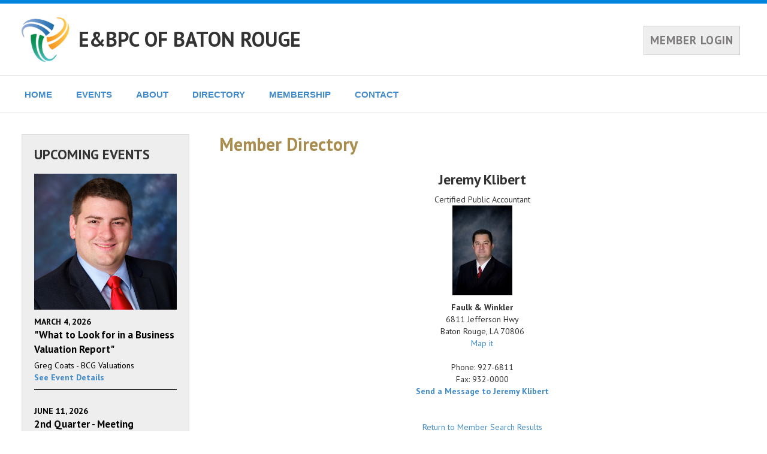

--- FILE ---
content_type: text/html; charset=UTF-8
request_url: https://www.brebpc.org/members/member/69323
body_size: 14657
content:
<!doctype html>
<!--[if lt IE 7]> <html class="no-js lt-ie9 lt-ie8 lt-ie7" lang="en"> <![endif]-->
<!--[if IE 7]>	<html class="no-js lt-ie9 lt-ie8" lang="en"> <![endif]-->
<!--[if IE 8]>	<html class="no-js lt-ie9" lang="en"> <![endif]-->
<!--[if gt IE 8]><!--> <html class="no-js" lang="en"> <!--<![endif]-->
<head>
	<meta charset="utf-8" />

	<meta http-equiv="X-UA-Compatible" content="IE=edge,chrome=1" />

	<title>Jeremy Klibert - E&amp;BPC of Baton Rouge</title>

						
	<meta name="viewport" content="width=device-width, initial-scale=1" />

	<link rel="stylesheet" href="/css/bootstrap3/bootstrap.min.css" />
	<link rel="stylesheet" href="/css/bootstrap3/bootstrap-theme.min.css" />

	<link rel="stylesheet" href="https://fonts.googleapis.com/css?family=PT+Sans:400,700,400italic,700italic" type="text/css" />

	<link rel="stylesheet" href="/css/councils/councils.css" />
	<link rel="stylesheet" href="/css/councils/modernShell.css" />
	<link rel="stylesheet" href="/css/councils/templates/M1-modern-blue.css" />
	<link rel="icon" href="/img/councils/favicon.png" />

	<script src="/js/libs/modernizr-2.5.3.min.js"></script>
	<script src="/js/libs/respond.min.js"></script>
</head>
<body>
	<nav id="navMenuMobile" class="navbar navbar-default navbar-fixed-top" role="navigation">
	<div class="container-fluid">
		<div class="navbar-header">
			<button type="button" class="navbar-toggle" data-toggle="collapse" data-target="#mobileMenu">
				<span class="sr-only">Toggle navigation</span>
				<span class="icon-bar"></span>
				<span class="icon-bar"></span>
				<span class="icon-bar"></span>
			</button>
			<span class="navbar-brand" href="#">MENU</span>
		</div>

		<div id="mobileMenu" class="collapse navbar-collapse">

														<p class="navbar-text headline">Next Meeting:</p>
				<p class="navbar-text indented"><a href="/events/event/28985">Wednesday, March  4, 2026</a></p>
				<p class="navbar-text indented"><a href="/events/event/28985">"What to Look for in a Business Valuation Report"</a></p>
			
			<p class="navbar-text headline">Site Links:</p>

			<ul class="nav navbar-nav">
				<li><a href="/">Home</a></li>
				
				<li class="dropdown">
					<a href="#" class="dropdown-toggle" data-toggle="dropdown" role="button" aria-haspopup="true" aria-expanded="false">Events</a>
					<ul class="dropdown-menu">
						<li><a href="/events">Event Calendar</a></li>
																			<li><a href="/council/gallery">Gallery</a></li>
											</ul>
				</li>

				
				<li class="dropdown">
					<a href="#" class="dropdown-toggle" data-toggle="dropdown" role="button" aria-haspopup="true" aria-expanded="false">About</a>
					<ul class="dropdown-menu">
													<li><a class="altColor" href="/council/about">About Us</a></li>
																			<li><a href="/council/info">Council Information</a></li>
																			<li><a href="/council/sponsors">Sponsors</a></li>
												<li><a href="/council/documents">Documents</a></li>
						<li><a href="/council/links">Links</a></li>
											</ul>
				</li>

				<li class="dropdown">
					<a href="#" class="dropdown-toggle" data-toggle="dropdown" role="button" aria-haspopup="true" aria-expanded="false">Directory</a>
					<ul class="dropdown-menu">
						<li><a href="/members/directory">Member Directory</a></li>
												<li><a href="/council/leadership">Leadership</a></li>
													<li><a href="/council/committees">Committees</a></li>
																			<li><a href="/council/past-presidents">Past Presidents</a></li>
																	</ul>
				</li>
				
				<li class="dropdown">
					<a href="#" class="dropdown-toggle" data-toggle="dropdown" role="button" aria-haspopup="true" aria-expanded="false">Membership</a>
					<ul class="dropdown-menu">
													<li><a href="/members">Member Home</a></li>
												<li><a href="/members/benefits">Member Benefits</a></li>
													<li><a href="/members/application">Application Form</a></li>
																							</ul>
				</li>

				<li class="dropdown">
					<a href="#" class="dropdown-toggle" data-toggle="dropdown" role="button" aria-haspopup="true" aria-expanded="false">Contact</a>
					<ul class="dropdown-menu">
						<li><a href="/council/contact">Contact Us</a></li>
																											<li><a href="https://council.naepc.org/secure/login/75" rel="nofollow">Login</a></li>
																		</ul>
				</li>
				
			</ul>
				</div>
	</div>
</nav>

	<div id="main">
		<div id="spnsrArea">
					</div>

		<header>
			<div id="headerContent">
									<table id="headerTable">
						<tr>
							<td width="15"><a href="/" target="_blank" class="printHidden"><img id="councilLogo" src="/img/councils/naepc-icon-header.png" alt="E&amp;BPC of Baton Rouge" /></a></td>
							<td><h1><a href="/">E&AMP;BPC OF BATON ROUGE</a></h1></td>
															<td class="smallDeviceHidden">
									<div id="memberLogin">
																					<a class="loginButton" href="https://council.naepc.org/secure/login/75" rel="nofollow">MEMBER LOGIN</a>
																			</div>
								</td>
													</tr>
													<tr class="largeDeviceHidden">
								<td></td>
								<td colspan="2">
									<div id="memberLogin">
																					<a class="loginButton" href="https://council.naepc.org/secure/login/75" rel="nofollow">MEMBER LOGIN</a>
																			</div>
								</td>
							</tr>
											</table>
							</div>
		</header>

		<div id="modernMenu">
			<div>
										
	<ul class="dropdown" role="navigation">
		<li>
			<a href="/">HOME</a>
			<ul>
				<li><a href="/">Home</a></li>
													<li><a href="https://council.naepc.org/secure/login/75">Login</a></li>
							</ul>
		</li>
		<li>
			<a href="/events">EVENTS</a>
			<ul>
				<li><a href="/events">Event Calendar</a></li>
													<li><a href="/council/gallery">Gallery</a></li>
							</ul>
		</li>
		<li>
			<a href="/council/about">ABOUT</a>
			<ul>
									<li><a href="/council/about">About Us</a></li>
													<li><a href="/council/info">Council Information</a></li>
													<li><a href="/council/sponsors">Sponsors</a></li>
								<li><a href="/council/documents">Documents</a></li>				<li><a href="/council/links">Links</a></li>							</ul>
		</li>
		<li>
			<a href="/members/directory">DIRECTORY</a>
			<ul>
				<li><a href="/members/directory">Member Directory</a></li>
													<li><a href="/council/leadership">Leadership</a></li>
													<li><a href="/council/committees">Committees</a></li>
													<li><a href="/council/past-presidents">Past Presidents</a></li>
											</ul>
		</li>
		
		<li>
			<a href="/members">MEMBERSHIP</a>
			
			<ul>
									<li><a href="/members">Member Home</a></li>
								<li><a href="/members/benefits">Member Benefits</a></li>
									<li><a href="/members/application">Application Form</a></li>
																	
							</ul>
		</li>
		<li>
			<a href="/council/contact">CONTACT</a>
			<ul>
				<li><a href="/council/contact">Contact Us</a></li>
															</ul>
		</li>
	</ul>

				
							</div>
		</div>

		
		<div id="pageBody" class="container-fluid">
			<div class="row">

				<div id="content" class="col-sm-9 col-sm-push-3">



	<div id="pageContent" class="memberPage vcard">

		<h2>Member Directory</h2>

		<div class="normalPadding center">
		
			<h3><span class="fn">Jeremy  Klibert</span></h3>

												<div>Certified Public Accountant</div>
							
			<img class="photo" src="/assets/Councils/BatonRouge-LA/images/members/69323.jpeg" />
			
			<div class="normalPadding">
				<div class="adr">
					<div class="organization-name bold">Faulk & Winkler</div>
					<div class="street-address">6811 Jefferson Hwy</div>
										<div><span class="locality">Baton Rouge<span>, <span class="region">LA</span> <span class="postal-code">70806</span></div>
					<div><a target="_blank" href="https://maps.google.com?q=6811+Jefferson+Hwy++Baton+Rouge+LA+70806">Map it</a></div><br />

					<div>Phone: <span class="tel">927-6811</span></div>					<div>Fax: <span class="tel">932-0000</span></div>																							<div><span class="email bold"><a id="sendMessage" href="#">Send a Message to Jeremy Klibert</a></span></div>
																					
																													
					
				</div>
			</div>

			
			
		
			<p class="smallTopPadding"></p>
			<p class="smallTopPadding"></p>

			<p><a href="javascript: history.back();">Return to Member Search Results</a></p>

			<p><a href="/members/directory">Start a New Search</a></p>

							<p><a href="/members/change-memberprofile">Edit My Member Profile</a></p>
			
			
		</div>

	</div>

	<div class="modal fade" id="emailAddressViewModal">
		<div class="modal-dialog">
			<div class="modal-content">

				<div class="modal-body">
					<div class="close-button">
						<button type="button" class="close" data-dismiss="modal" aria-label="Close"><span aria-hidden="true">&times;</span></button>
					</div>
					<div class="embed-responsive embed-responsive-16by9">
						<iframe id="modalFrame" class="embed-responsive-item" frameborder="0" height="610" width="570"></iframe>
					</div>
				</div>

			</div>
		</div>
	</div>

												<!-- AddToAny BEGIN --> <div class="a2a_kit a2a_default_style printHidden"> <a class="a2a_dd" href="https://www.addtoany.com/share_save"&gt;Share&lt;/a&gt; <span class="a2a_divider"></span> <a class="a2a_button_email"></a> <a class="a2a_button_linkedin"></a> <a class="a2a_button_facebook"></a> <a class="a2a_button_twitter"></a> </div> <script type="text/javascript" src="https://static.addtoany.com/menu/page.js"></script> <!-- AddToAny END -->
						
					</div>

					<div id="leftSideBar" class="col-sm-3 col-sm-pull-9 hidden-print">
						<div id="nextMeetingArea" >

							
															<h2>UPCOMING EVENTS</h2>
																									<a href="/events/event/28985" class="sidebarEvent">
																					<img id="eventImage" src="/assets/Councils/BatonRouge-LA/images/events/28985.jpg" class="img-responsive" />
																				<p class="meetingDate">March  4, 2026</p>
																				<p class="meetingTitle">"What to Look for in a Business Valuation Report"</p>
										<p class="content">Greg Coats - BCG Valuations </p>										<p >See Event Details</p>
									</a>
																	<a href="/events/event/28991" class="sidebarEvent">
																				<p class="meetingDate">June 11, 2026</p>
																				<p class="meetingTitle">2nd Quarter - Meeting </p>
										<p class="content">TBD</p>										<p >See Event Details</p>
									</a>
																	<a href="/events/event/28992" class="sidebarEvent">
																				<p class="meetingDate">September 24, 2026</p>
																				<p class="meetingTitle">3rd Quarter Meeting </p>
										<p class="content">TBD</p>										<p >See Event Details</p>
									</a>
								
								<p><a href="/events">See Full Calendar</a></p>
													</div>

						<div id="naepcLogoArea">
							<div class="bottomImage"><a href="https://www.naepc.org" target="_blank" alt="NAEPC"><img src="/img/councils/naepc-icon-sidebar.png"/></a></div>
							<div class="links">
								<a href="https://www.naepc.org" target="_blank">Affiliated with <h2>National Association of Estate Planners &amp; Councils</h2></a>

								<ul>
																																					<li><a href="https://www.naepc.org/home/teaming" target="_blank">Guide To Teaming</a></li>
																	</ul>
							</div>
						</div>

						
					</div>

				<div class="clear"></div>


			</div>

		</div>

		<div id="bottomBar">

			<footer class="container-fluid">
				<div class="row">
					<div class="col-sm-offset-3 col-sm-9">
						<div id="contentBottomLinks">
															<a href="/">Home</a>
																<a href="/events">Event Calendar</a>
																									<a href="/council/gallery">Gallery</a></li>
																									<a href="/council/about">About Us</a>
																									<a href="/council/info">Council Information</a>
																									<a href="/council/sponsors">Sponsors</a>
																									<a href="/council/documents">Documents</a>
									<a href="/council/links">Links</a>
																								<a href="/members/directory">Member Directory</a>
																									<a href="/council/leadership">Leadership</a>
																									<a href="/council/committees">Committees</a>
																									<a href="/council/past-presidents">Past Presidents</a>
																																<a href="/members">Member Home</a>
																<a href="/members/benefits">Member Benefits</a>
																	<a href="/members/application">Application Form</a>
																																																	<a href="/council/contact">Contact Us</a>
																																											<a href="https://council.naepc.org/secure/login/75" rel="nofollow">Login</a>
																														</div>
						<p>
							&copy; <script type="text/javascript">document.write((new Date()).getFullYear());</script> National Association of Estate Planners &amp; Councils. See <a href="/council/privacy">Privacy Policy</a> and <a href="/council/terms_of_use">Terms of Use</a>.						</p>
					</div>

				</div>

			</footer>

			<div class="clear"></div>
		</div>

	</div>

	<!-- Grab Google CDN's jQuery & jQuery UI, with a protocol relative URL; fall back to local if offline. -->
	<script src="//ajax.googleapis.com/ajax/libs/jquery/3.5.1/jquery.min.js"></script>

	<script src="/js/councils/plugins.js"></script>
	<script src="/js/councils/script.js?ver=170126"></script>


<script type="text/javascript">
	var memberId = 69323;
	var secureSiteUrl = 'https://council.naepc.org';
</script>
<script type="text/javascript" src="/js/councils/member.js?ver=170126"></script>
		<script type="text/javascript">
		var _gaq=[['_setAccount',''],['_trackPageview']];
		(function(d,t){ var g=d.createElement(t),s=d.getElementsByTagName(t)[0];
		g.src=('https:'==location.protocol?'//ssl':'//www')+'.google-analytics.com/ga.js';
		s.parentNode.insertBefore(g,s)}(document,'script'));
	</script>
	
			<script>(function(d){var s = d.createElement("script");s.setAttribute("data-position", 3);s.setAttribute("data-account", "N8puw9iRSn");s.setAttribute("src", "https://cdn.userway.org/widget.js");(d.body || d.head).appendChild(s);})(document)</script>
</body>
</html>


--- FILE ---
content_type: application/javascript; charset=utf-8
request_url: https://www.brebpc.org/js/councils/member.js?ver=170126
body_size: 1452
content:
(function($) {

	var AppModel = Backbone.Model.extend({
		url: '/members/sendMessageToMemberRequest/' + memberId
	});

	var AppView = Backbone.View.extend({

		el: $('body'),

		events: {
			'click #sendMessage' : 'OnSendMessageLinkClick'
		},

		initialize: function() {

			$('.aepTooltip').tooltip({
				title: '<div style="padding-bottom: 5px;"><img src="/img/councils/aep_logo.png" style="height:120px;" /></div>' +
					'<p>This member has been awarded the Accredited Estate Planner&reg; designation from National Association of Estate Planners &amp; Councils.</p>',
				html: true,
				placement: 'right'
			});

		},

		OnSendMessageLinkClick: function(event) {

			event.preventDefault();

			this.model.fetch({
				type: 'POST',
				success: this.OnRequestSuccess,
				error: this.OnRequestError
			});
		},

		OnRequestSuccess: function(model, response) {
			if (response && response.success)
			{
				$('#modalFrame').attr({ src: secureSiteUrl + '/secure/message-to-member/' + response.sessionId	});
				$('#emailAddressViewModal').modal({ show: true });
			}
		},

		OnRequestError: function(model, response) {
			
			var errorMessage = 'An error occurred attempting to retrieve the selected email address';

			if (response && response.responseText)
				errorMessage = JSON.parse(response.responseText).error;

			alert(errorMessage);
		}


	});

	var appModel = new AppModel({});
	var app = new AppView({ model: appModel });

})(jQuery);